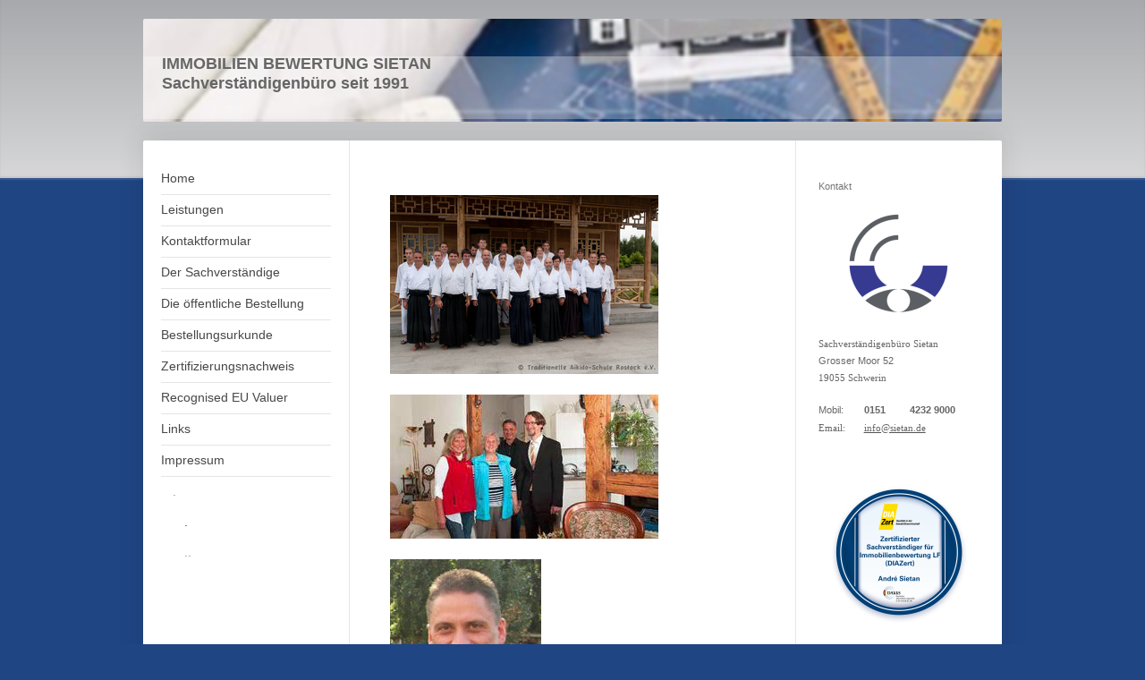

--- FILE ---
content_type: text/html; charset=UTF-8
request_url: https://www.sietan.com/impressum/-/-/
body_size: 7661
content:
<!DOCTYPE html>
<html lang="de"  ><head prefix="og: http://ogp.me/ns# fb: http://ogp.me/ns/fb# business: http://ogp.me/ns/business#">
    <meta http-equiv="Content-Type" content="text/html; charset=utf-8"/>
    <meta name="generator" content="IONOS MyWebsite"/>
        
    <link rel="dns-prefetch" href="//cdn.website-start.de/"/>
    <link rel="dns-prefetch" href="//101.mod.mywebsite-editor.com"/>
    <link rel="dns-prefetch" href="https://101.sb.mywebsite-editor.com/"/>
    <link rel="shortcut icon" href="//cdn.website-start.de/favicon.ico"/>
        <title>Immobilien Bewertung Sietan - .</title>
    <style type="text/css">@media screen and (max-device-width: 1024px) {.diyw a.switchViewWeb {display: inline !important;}}</style>
    <style type="text/css">@media screen and (min-device-width: 1024px) {
            .mediumScreenDisabled { display:block }
            .smallScreenDisabled { display:block }
        }
        @media screen and (max-device-width: 1024px) { .mediumScreenDisabled { display:none } }
        @media screen and (max-device-width: 568px) { .smallScreenDisabled { display:none } }
                @media screen and (min-width: 1024px) {
            .mobilepreview .mediumScreenDisabled { display:block }
            .mobilepreview .smallScreenDisabled { display:block }
        }
        @media screen and (max-width: 1024px) { .mobilepreview .mediumScreenDisabled { display:none } }
        @media screen and (max-width: 568px) { .mobilepreview .smallScreenDisabled { display:none } }</style>
    <meta name="viewport" content="width=device-width, initial-scale=1, maximum-scale=1, minimal-ui"/>

<meta name="format-detection" content="telephone=no"/>
        <meta name="keywords" content="Galerie, Bilder, Fotos"/>
            <meta name="description" content="Sachverständigenbüro Sietan, Hagenow"/>
            <meta name="robots" content="index,follow"/>
        <link href="//cdn.website-start.de/templates/2040/style.css?1763478093678" rel="stylesheet" type="text/css"/>
    <link href="https://www.sietan.com/s/style/theming.css?1692099451" rel="stylesheet" type="text/css"/>
    <link href="//cdn.website-start.de/app/cdn/min/group/web.css?1763478093678" rel="stylesheet" type="text/css"/>
<link href="//cdn.website-start.de/app/cdn/min/moduleserver/css/de_DE/common,shoppingbasket?1763478093678" rel="stylesheet" type="text/css"/>
    <link href="//cdn.website-start.de/app/cdn/min/group/mobilenavigation.css?1763478093678" rel="stylesheet" type="text/css"/>
    <link href="https://101.sb.mywebsite-editor.com/app/logstate2-css.php?site=513354213&amp;t=1769165527" rel="stylesheet" type="text/css"/>

<script type="text/javascript">
    /* <![CDATA[ */
var stagingMode = '';
    /* ]]> */
</script>
<script src="https://101.sb.mywebsite-editor.com/app/logstate-js.php?site=513354213&amp;t=1769165527"></script>

    <link href="//cdn.website-start.de/templates/2040/print.css?1763478093678" rel="stylesheet" media="print" type="text/css"/>
    <script type="text/javascript">
    /* <![CDATA[ */
    var systemurl = 'https://101.sb.mywebsite-editor.com/';
    var webPath = '/';
    var proxyName = '';
    var webServerName = 'www.sietan.com';
    var sslServerUrl = 'https://www.sietan.com';
    var nonSslServerUrl = 'http://www.sietan.com';
    var webserverProtocol = 'http://';
    var nghScriptsUrlPrefix = '//101.mod.mywebsite-editor.com';
    var sessionNamespace = 'DIY_SB';
    var jimdoData = {
        cdnUrl:  '//cdn.website-start.de/',
        messages: {
            lightBox: {
    image : 'Bild',
    of: 'von'
}

        },
        isTrial: 0,
        pageId: 1811399    };
    var script_basisID = "513354213";

    diy = window.diy || {};
    diy.web = diy.web || {};

        diy.web.jsBaseUrl = "//cdn.website-start.de/s/build/";

    diy.context = diy.context || {};
    diy.context.type = diy.context.type || 'web';
    /* ]]> */
</script>

<script type="text/javascript" src="//cdn.website-start.de/app/cdn/min/group/web.js?1763478093678" crossorigin="anonymous"></script><script type="text/javascript" src="//cdn.website-start.de/s/build/web.bundle.js?1763478093678" crossorigin="anonymous"></script><script type="text/javascript" src="//cdn.website-start.de/app/cdn/min/group/mobilenavigation.js?1763478093678" crossorigin="anonymous"></script><script src="//cdn.website-start.de/app/cdn/min/moduleserver/js/de_DE/common,shoppingbasket?1763478093678"></script>
<script type="text/javascript" src="https://cdn.website-start.de/proxy/apps/static/resource/dependencies/"></script><script type="text/javascript">
                    if (typeof require !== 'undefined') {
                        require.config({
                            waitSeconds : 10,
                            baseUrl : 'https://cdn.website-start.de/proxy/apps/static/js/'
                        });
                    }
                </script><script type="text/javascript" src="//cdn.website-start.de/app/cdn/min/group/pfcsupport.js?1763478093678" crossorigin="anonymous"></script>    <meta property="og:type" content="business.business"/>
    <meta property="og:url" content="https://www.sietan.com/impressum/-/-/"/>
    <meta property="og:title" content="Immobilien Bewertung Sietan - ."/>
            <meta property="og:description" content="Sachverständigenbüro Sietan, Hagenow"/>
                <meta property="og:image" content="https://www.sietan.com/s/img/emotionheader.jpg"/>
        <meta property="business:contact_data:country_name" content="Deutschland"/>
    <meta property="business:contact_data:street_address" content="Grosser Moor 52"/>
    <meta property="business:contact_data:locality" content="Schwerin"/>
    
    <meta property="business:contact_data:email" content="info@sietan.de"/>
    <meta property="business:contact_data:postal_code" content="19055"/>
    <meta property="business:contact_data:phone_number" content=" 0151 42329000"/>
    
    
<meta property="business:hours:day" content="MONDAY"/><meta property="business:hours:start" content="09:00"/><meta property="business:hours:end" content="12:00"/><meta property="business:hours:day" content="TUESDAY"/><meta property="business:hours:start" content="09:00"/><meta property="business:hours:end" content="12:00"/><meta property="business:hours:day" content="WEDNESDAY"/><meta property="business:hours:start" content="09:00"/><meta property="business:hours:end" content="12:00"/><meta property="business:hours:day" content="THURSDAY"/><meta property="business:hours:start" content="09:00"/><meta property="business:hours:end" content="12:00"/><meta property="business:hours:day" content="FRIDAY"/><meta property="business:hours:start" content="09:00"/><meta property="business:hours:end" content="12:00"/></head>


<body class="body   cc-pagemode-default diyfeSidebarRight diy-market-de_DE" data-pageid="1811399" id="page-1811399">
    
    <div class="diyw">
        <div class="diyweb diywebSingleNav">
	<div class="diywebContainer">
		<div class="diyfeMobileNav">
		
<nav id="diyfeMobileNav" class="diyfeCA diyfeCA1" role="navigation">
    <a title="Navigation aufklappen/zuklappen">Navigation aufklappen/zuklappen</a>
    <ul class="mainNav1"><li class=" hasSubNavigation"><a data-page-id="295969" href="https://www.sietan.com/" class=" level_1"><span>Home</span></a></li><li class=" hasSubNavigation"><a data-page-id="321729" href="https://www.sietan.com/leistungen/" class=" level_1"><span>Leistungen</span></a></li><li class=" hasSubNavigation"><a data-page-id="321731" href="https://www.sietan.com/kontaktformular/" class=" level_1"><span>Kontaktformular</span></a></li><li class=" hasSubNavigation"><a data-page-id="321730" href="https://www.sietan.com/der-sachverständige/" class=" level_1"><span>Der Sachverständige</span></a></li><li class=" hasSubNavigation"><a data-page-id="1520432" href="https://www.sietan.com/die-öffentliche-bestellung/" class=" level_1"><span>Die öffentliche Bestellung</span></a></li><li class=" hasSubNavigation"><a data-page-id="1225345" href="https://www.sietan.com/bestellungsurkunde/" class=" level_1"><span>Bestellungsurkunde</span></a></li><li class=" hasSubNavigation"><a data-page-id="2186914" href="https://www.sietan.com/zertifizierungsnachweis/" class=" level_1"><span>Zertifizierungsnachweis</span></a></li><li class=" hasSubNavigation"><a data-page-id="2186936" href="https://www.sietan.com/recognised-eu-valuer/" class=" level_1"><span>Recognised EU Valuer</span></a></li><li class=" hasSubNavigation"><a data-page-id="1821065" href="https://www.sietan.com/links/" class=" level_1"><span>Links</span></a></li><li class="parent hasSubNavigation"><a data-page-id="295975" href="https://www.sietan.com/impressum/" class="parent level_1"><span>Impressum</span></a><span class="diyfeDropDownSubOpener">&nbsp;</span><div class="diyfeDropDownSubList diyfeCA diyfeCA1"><ul class="mainNav2"><li class="parent hasSubNavigation"><a data-page-id="1806102" href="https://www.sietan.com/impressum/-/" class="parent level_2"><span>.</span></a><span class="diyfeDropDownSubOpener">&nbsp;</span><div class="diyfeDropDownSubList diyfeCA diyfeCA1"><ul class="mainNav3"><li class="current hasSubNavigation"><a data-page-id="1811399" href="https://www.sietan.com/impressum/-/-/" class="current level_3"><span>.</span></a></li><li class=" hasSubNavigation"><a data-page-id="2186935" href="https://www.sietan.com/impressum/-/--1/" class=" level_3"><span>..</span></a></li></ul></div></li></ul></div></li></ul></nav>
	</div>
		<div class="diywebEmotionHeader diyfeCA diyfeCA2">
			<div class="diywebLiveArea">
				
<style type="text/css" media="all">
.diyw div#emotion-header {
        max-width: 960px;
        max-height: 115px;
                background: #EEEEEE;
    }

.diyw div#emotion-header-title-bg {
    left: 0%;
    top: 20%;
    width: 100%;
    height: 61%;

    background-color: #ffffff;
    opacity: 0.30;
    filter: alpha(opacity = 30.05);
    }
.diyw img#emotion-header-logo {
    left: 1.00%;
    top: 0.00%;
    background: transparent;
                border: none;
        padding: 0px;
                display: none;
    }

.diyw div#emotion-header strong#emotion-header-title {
    left: 20%;
    top: 20%;
    color: #666666;
        font: normal bold 18px/120% Arial, Helvetica, sans-serif;
}

.diyw div#emotion-no-bg-container{
    max-height: 115px;
}

.diyw div#emotion-no-bg-container .emotion-no-bg-height {
    margin-top: 11.98%;
}
</style>
<div id="emotion-header" data-action="loadView" data-params="active" data-imagescount="1">
            <img src="https://www.sietan.com/s/img/emotionheader.jpg?1683355850.960px.115px" id="emotion-header-img" alt=""/>
            
        <div id="ehSlideshowPlaceholder">
            <div id="ehSlideShow">
                <div class="slide-container">
                                        <div style="background-color: #EEEEEE">
                            <img src="https://www.sietan.com/s/img/emotionheader.jpg?1683355850.960px.115px" alt=""/>
                        </div>
                                    </div>
            </div>
        </div>


        <script type="text/javascript">
        //<![CDATA[
                diy.module.emotionHeader.slideShow.init({ slides: [{"url":"https:\/\/www.sietan.com\/s\/img\/emotionheader.jpg?1683355850.960px.115px","image_alt":"","bgColor":"#EEEEEE"}] });
        //]]>
        </script>

    
            
        
            
                  	<div id="emotion-header-title-bg"></div>
    
            <strong id="emotion-header-title" style="text-align: left">IMMOBILIEN BEWERTUNG SIETAN
Sachverständigenbüro seit 1991</strong>
                    <div class="notranslate">
                <svg xmlns="http://www.w3.org/2000/svg" version="1.1" id="emotion-header-title-svg" viewBox="0 0 960 115" preserveAspectRatio="xMinYMin meet"><text style="font-family:Arial, Helvetica, sans-serif;font-size:18px;font-style:normal;font-weight:bold;fill:#666666;line-height:1.2em;"><tspan x="0" style="text-anchor: start" dy="0.95em">IMMOBILIEN BEWERTUNG SIETAN</tspan><tspan x="0" style="text-anchor: start" dy="1.2em">Sachverständigenbüro seit 1991</tspan></text></svg>
            </div>
            
    
    <script type="text/javascript">
    //<![CDATA[
    (function ($) {
        function enableSvgTitle() {
                        var titleSvg = $('svg#emotion-header-title-svg'),
                titleHtml = $('#emotion-header-title'),
                emoWidthAbs = 960,
                emoHeightAbs = 115,
                offsetParent,
                titlePosition,
                svgBoxWidth,
                svgBoxHeight;

                        if (titleSvg.length && titleHtml.length) {
                offsetParent = titleHtml.offsetParent();
                titlePosition = titleHtml.position();
                svgBoxWidth = titleHtml.width();
                svgBoxHeight = titleHtml.height();

                                titleSvg.get(0).setAttribute('viewBox', '0 0 ' + svgBoxWidth + ' ' + svgBoxHeight);
                titleSvg.css({
                   left: Math.roundTo(100 * titlePosition.left / offsetParent.width(), 3) + '%',
                   top: Math.roundTo(100 * titlePosition.top / offsetParent.height(), 3) + '%',
                   width: Math.roundTo(100 * svgBoxWidth / emoWidthAbs, 3) + '%',
                   height: Math.roundTo(100 * svgBoxHeight / emoHeightAbs, 3) + '%'
                });

                titleHtml.css('visibility','hidden');
                titleSvg.css('visibility','visible');
            }
        }

        
            var posFunc = function($, overrideSize) {
                var elems = [], containerWidth, containerHeight;
                                    elems.push({
                        selector: '#emotion-header-title',
                        overrideSize: true,
                        horPos: 3.16,
                        vertPos: 52.76                    });
                    lastTitleWidth = $('#emotion-header-title').width();
                                                elems.push({
                    selector: '#emotion-header-title-bg',
                    horPos: 0,
                    vertPos: 93                });
                                
                containerWidth = parseInt('960');
                containerHeight = parseInt('115');

                for (var i = 0; i < elems.length; ++i) {
                    var el = elems[i],
                        $el = $(el.selector),
                        pos = {
                            left: el.horPos,
                            top: el.vertPos
                        };
                    if (!$el.length) continue;
                    var anchorPos = $el.anchorPosition();
                    anchorPos.$container = $('#emotion-header');

                    if (overrideSize === true || el.overrideSize === true) {
                        anchorPos.setContainerSize(containerWidth, containerHeight);
                    } else {
                        anchorPos.setContainerSize(null, null);
                    }

                    var pxPos = anchorPos.fromAnchorPosition(pos),
                        pcPos = anchorPos.toPercentPosition(pxPos);

                    var elPos = {};
                    if (!isNaN(parseFloat(pcPos.top)) && isFinite(pcPos.top)) {
                        elPos.top = pcPos.top + '%';
                    }
                    if (!isNaN(parseFloat(pcPos.left)) && isFinite(pcPos.left)) {
                        elPos.left = pcPos.left + '%';
                    }
                    $el.css(elPos);
                }

                // switch to svg title
                enableSvgTitle();
            };

                        var $emotionImg = jQuery('#emotion-header-img');
            if ($emotionImg.length > 0) {
                // first position the element based on stored size
                posFunc(jQuery, true);

                // trigger reposition using the real size when the element is loaded
                var ehLoadEvTriggered = false;
                $emotionImg.one('load', function(){
                    posFunc(jQuery);
                    ehLoadEvTriggered = true;
                                        diy.module.emotionHeader.slideShow.start();
                                    }).each(function() {
                                        if(this.complete || typeof this.complete === 'undefined') {
                        jQuery(this).load();
                    }
                });

                                noLoadTriggeredTimeoutId = setTimeout(function() {
                    if (!ehLoadEvTriggered) {
                        posFunc(jQuery);
                    }
                    window.clearTimeout(noLoadTriggeredTimeoutId)
                }, 5000);//after 5 seconds
            } else {
                jQuery(function(){
                    posFunc(jQuery);
                });
            }

                        if (jQuery.isBrowser && jQuery.isBrowser.ie8) {
                var longTitleRepositionCalls = 0;
                longTitleRepositionInterval = setInterval(function() {
                    if (lastTitleWidth > 0 && lastTitleWidth != jQuery('#emotion-header-title').width()) {
                        posFunc(jQuery);
                    }
                    longTitleRepositionCalls++;
                    // try this for 5 seconds
                    if (longTitleRepositionCalls === 5) {
                        window.clearInterval(longTitleRepositionInterval);
                    }
                }, 1000);//each 1 second
            }

            }(jQuery));
    //]]>
    </script>

    </div>

			</div>
		</div>
		<div class="diywebContent">
			<div class="diywebLiveArea diyfeCA diyfeCA1">
				<div class="diywebNav diywebNav123">
					<div class="diywebGutter">
						<div class="webnavigation"><ul id="mainNav1" class="mainNav1"><li class="navTopItemGroup_1"><a data-page-id="295969" href="https://www.sietan.com/" class="level_1"><span>Home</span></a></li><li class="navTopItemGroup_2"><a data-page-id="321729" href="https://www.sietan.com/leistungen/" class="level_1"><span>Leistungen</span></a></li><li class="navTopItemGroup_3"><a data-page-id="321731" href="https://www.sietan.com/kontaktformular/" class="level_1"><span>Kontaktformular</span></a></li><li class="navTopItemGroup_4"><a data-page-id="321730" href="https://www.sietan.com/der-sachverständige/" class="level_1"><span>Der Sachverständige</span></a></li><li class="navTopItemGroup_5"><a data-page-id="1520432" href="https://www.sietan.com/die-öffentliche-bestellung/" class="level_1"><span>Die öffentliche Bestellung</span></a></li><li class="navTopItemGroup_6"><a data-page-id="1225345" href="https://www.sietan.com/bestellungsurkunde/" class="level_1"><span>Bestellungsurkunde</span></a></li><li class="navTopItemGroup_7"><a data-page-id="2186914" href="https://www.sietan.com/zertifizierungsnachweis/" class="level_1"><span>Zertifizierungsnachweis</span></a></li><li class="navTopItemGroup_8"><a data-page-id="2186936" href="https://www.sietan.com/recognised-eu-valuer/" class="level_1"><span>Recognised EU Valuer</span></a></li><li class="navTopItemGroup_9"><a data-page-id="1821065" href="https://www.sietan.com/links/" class="level_1"><span>Links</span></a></li><li class="navTopItemGroup_10"><a data-page-id="295975" href="https://www.sietan.com/impressum/" class="parent level_1"><span>Impressum</span></a></li><li><ul id="mainNav2" class="mainNav2"><li class="navTopItemGroup_10"><a data-page-id="1806102" href="https://www.sietan.com/impressum/-/" class="parent level_2"><span>.</span></a></li><li><ul id="mainNav3" class="mainNav3"><li class="navTopItemGroup_10"><a data-page-id="1811399" href="https://www.sietan.com/impressum/-/-/" class="current level_3"><span>.</span></a></li><li class="navTopItemGroup_10"><a data-page-id="2186935" href="https://www.sietan.com/impressum/-/--1/" class="level_3"><span>..</span></a></li></ul></li></ul></li></ul></div>
					</div>
				</div>
				<div class="diywebMain">
					<div class="diywebGutter">
						
        <div id="content_area">
        	<div id="content_start"></div>
        	
        
        <div id="matrix_1943650" class="sortable-matrix" data-matrixId="1943650"><div class="n module-type-text diyfeLiveArea ">  </div><div class="n module-type-imageSubtitle diyfeLiveArea "> <div class="clearover imageSubtitle" id="imageSubtitle-24968414">
    <div class="align-container align-left" style="max-width: 300px">
        <a class="imagewrapper" href="https://www.sietan.com/s/cc_images/teaserbox_54791543.jpg?t=1458855303" rel="lightbox[24968414]">
            <img id="image_54791543" src="https://www.sietan.com/s/cc_images/cache_54791543.jpg?t=1458855303" alt="" style="max-width: 300px; height:auto"/>
        </a>

        
    </div>

</div>

<script type="text/javascript">
//<![CDATA[
jQuery(function($) {
    var $target = $('#imageSubtitle-24968414');

    if ($.fn.swipebox && Modernizr.touch) {
        $target
            .find('a[rel*="lightbox"]')
            .addClass('swipebox')
            .swipebox();
    } else {
        $target.tinyLightbox({
            item: 'a[rel*="lightbox"]',
            cycle: false,
            hideNavigation: true
        });
    }
});
//]]>
</script>
 </div><div class="n module-type-imageSubtitle diyfeLiveArea "> <div class="clearover imageSubtitle" id="imageSubtitle-15100904">
    <div class="align-container align-left" style="max-width: 300px">
        <a class="imagewrapper" href="https://www.sietan.com/s/cc_images/teaserbox_35013681.jpg?t=1409592183" rel="lightbox[15100904]">
            <img id="image_35013681" src="https://www.sietan.com/s/cc_images/cache_35013681.jpg?t=1409592183" alt="" style="max-width: 300px; height:auto"/>
        </a>

        
    </div>

</div>

<script type="text/javascript">
//<![CDATA[
jQuery(function($) {
    var $target = $('#imageSubtitle-15100904');

    if ($.fn.swipebox && Modernizr.touch) {
        $target
            .find('a[rel*="lightbox"]')
            .addClass('swipebox')
            .swipebox();
    } else {
        $target.tinyLightbox({
            item: 'a[rel*="lightbox"]',
            cycle: false,
            hideNavigation: true
        });
    }
});
//]]>
</script>
 </div><div class="n module-type-imageSubtitle diyfeLiveArea "> <div class="clearover imageSubtitle" id="imageSubtitle-35984811">
    <div class="align-container align-left" style="max-width: 169px">
        <a class="imagewrapper" href="https://www.sietan.com/s/cc_images/teaserbox_84288036.jpg?t=1683325092" rel="lightbox[35984811]">
            <img id="image_84288036" src="https://www.sietan.com/s/cc_images/cache_84288036.jpg?t=1683325092" alt="" style="max-width: 169px; height:auto"/>
        </a>

        
    </div>

</div>

<script type="text/javascript">
//<![CDATA[
jQuery(function($) {
    var $target = $('#imageSubtitle-35984811');

    if ($.fn.swipebox && Modernizr.touch) {
        $target
            .find('a[rel*="lightbox"]')
            .addClass('swipebox')
            .swipebox();
    } else {
        $target.tinyLightbox({
            item: 'a[rel*="lightbox"]',
            cycle: false,
            hideNavigation: true
        });
    }
});
//]]>
</script>
 </div></div>
        
        
        </div>
					</div>
				</div>
				<div class="diywebSecondary diyfeCA diyfeCA3">
					<div class="diywebSidebar">
						<div class="diywebGutter">
							<div id="matrix_303033" class="sortable-matrix" data-matrixId="303033"><div class="n module-type-header diyfeLiveArea "> <h2><span class="diyfeDecoration">Kontakt</span></h2> </div><div class="n module-type-imageSubtitle diyfeLiveArea "> <div class="clearover imageSubtitle" id="imageSubtitle-18793629">
    <div class="align-container align-center" style="max-width: 111px">
        <a class="imagewrapper" href="https://ifsforum.de/sachverstaendige/oeffentliche-bestellung-und-vereidigung/#:~:text=Die%20%C3%B6ffentliche%20Bestellung%20und%20Vereidigung%20durch%20eine%20Bestellungsk%C3%B6rperschaft,Zuerkennung%20einer%20%C3%BCberdurchschnittlichen%20Qualifikat" target="_blank">
            <img id="image_41337107" src="https://www.sietan.com/s/cc_images/cache_41337107.png?t=1749917459" alt="" style="max-width: 111px; height:auto"/>
        </a>

        
    </div>

</div>

<script type="text/javascript">
//<![CDATA[
jQuery(function($) {
    var $target = $('#imageSubtitle-18793629');

    if ($.fn.swipebox && Modernizr.touch) {
        $target
            .find('a[rel*="lightbox"]')
            .addClass('swipebox')
            .swipebox();
    } else {
        $target.tinyLightbox({
            item: 'a[rel*="lightbox"]',
            cycle: false,
            hideNavigation: true
        });
    }
});
//]]>
</script>
 </div><div class="n module-type-table diyfeLiveArea "> 
<div id="table_1814652">
    <div class="tableContainer" id="table_1814652_container">
        <table border="0" cellpadding="0" cellspacing="0" style="width: 179px;">
<tbody>
<tr>
<td colspan="3" style="width: 176px; padding: 0cm;" width="190">
<p align="left" style="margin-bottom: 0.0001pt; line-height: 11.25pt;"><span style="font-size: 8.5pt; font-family: 'Verdana','sans-serif'; color: #666666;">Sachverständigenbüro Sietan</span></p>
</td>
</tr>
<tr>
<td colspan="3" style="width: 176px; padding: 0cm;" width="190">
<p align="left" style="margin-bottom: 0.0001pt; line-height: 11.25pt;"><font color="#666666" face="Verdana, sans-serif"><span style="font-size: 11.3333px;">Grosser Moor 52</span></font></p>
</td>
</tr>
<tr>
<td colspan="3" style="width: 176px; padding: 0cm;" width="190">
<p align="left" style="margin-bottom: 0.0001pt; line-height: 11.25pt;"><span style="font-size: 8.5pt; font-family: 'Verdana','sans-serif'; color: #666666;">19055 Schwerin</span></p>
</td>
</tr>
<tr>
<td style="width: 50px; padding: 0cm;" width="58">
<p align="left" style="margin-bottom: 0.0001pt; line-height: 11.25pt;"><span style="font-size: 8.5pt; font-family: Verdana, sans-serif;"> </span></p>
</td>
<td colspan="2" style="width: 126px; padding: 0cm;" width="132">
<p align="left" style="margin-bottom: 0.0001pt; line-height: 11.25pt;"><span style="font-size: 8.5pt; font-family: Verdana, sans-serif;"> </span></p>
</td>
</tr>
<tr>
<td style="width: 50px; padding: 0cm;" width="58"><span style="background-color:#ffffff;"><span style="font-size:11.3333px;"><span style="font-family:verdana,sans-serif;"><span style="color:#666666;">Mobil:</span></span></span></span></td>
<td style="width: 50px; padding: 0cm;" width="47"><strong><span style="color:#666666;"><span style="font-family:verdana,sans-serif;"><span style="font-size:8.5pt;">0151</span></span></span></strong></td>
<td style="width: 75px; padding: 0cm;" width="85"><strong><span style="color:#666666;"><span style="font-family:verdana,sans-serif;"><span style="font-size:8.5pt;">4232
9000 </span></span></span></strong></td>
</tr>
<tr>
<td style="width: 50px; padding: 0cm;" width="58">
<p align="left" style="margin-bottom: 0.0001pt; line-height: 11.25pt;"><span style="font-size: 8.5pt; font-family: 'Verdana','sans-serif'; color: #666666;">Email:</span></p>
</td>
<td colspan="2" style="width: 126px; padding: 0cm;" width="132">
<p align="left" style="margin-bottom: 0.0001pt; line-height: 11.25pt;"><strong><span style="font-size: 8.5pt; font-family: 'Verdana','sans-serif'; color: #666666;"><a href="mailto:info@sietan.de" target="_blank"><span style="color: #666666;">info@sietan.de</span></a> </span></strong></p>
</td>
</tr>
</tbody>
</table>
<div class="c">﻿</div>    </div>
    <div class="c"></div>
</div>

<script type="text/javascript">
jQuery(function() {
    if (Modernizr.touch) {
        diy.module.tableModule.initFadeScroll("#table_1814652");
    }
});
</script>
 </div><div class="n module-type-imageSubtitle diyfeLiveArea "> <div class="clearover imageSubtitle imageFitWidth" id="imageSubtitle-37054108">
    <div class="align-container align-center" style="max-width: 180px">
        <a class="imagewrapper" href="https://www.diaconsulting.de/de/140/?credential=ea261c67-d673-45b5-96f5-40cbfa7176ba" target="_blank">
            <img id="image_87365863" src="https://www.sietan.com/s/cc_images/cache_87365863.png?t=1749917439" alt="" style="max-width: 180px; height:auto"/>
        </a>

        
    </div>

</div>

<script type="text/javascript">
//<![CDATA[
jQuery(function($) {
    var $target = $('#imageSubtitle-37054108');

    if ($.fn.swipebox && Modernizr.touch) {
        $target
            .find('a[rel*="lightbox"]')
            .addClass('swipebox')
            .swipebox();
    } else {
        $target.tinyLightbox({
            item: 'a[rel*="lightbox"]',
            cycle: false,
            hideNavigation: true
        });
    }
});
//]]>
</script>
 </div></div>
						</div>
					</div><!-- .diywebSidebar -->
				</div>
			</div>
		</div><!-- .diywebContent -->
		<div class="diywebFooter">
			<div class="diywebLiveArea">
				<div class="diywebGutter">
					<div id="contentfooter">
    <div class="leftrow">
                        <a rel="nofollow" href="javascript:window.print();">
                    <img class="inline" height="14" width="18" src="//cdn.website-start.de/s/img/cc/printer.gif" alt=""/>
                    Druckversion                </a> <span class="footer-separator">|</span>
                <a href="https://www.sietan.com/sitemap/">Sitemap</a>
                        <br/> © Sachverständigenbüro Sietan
            </div>
    <script type="text/javascript">
        window.diy.ux.Captcha.locales = {
            generateNewCode: 'Neuen Code generieren',
            enterCode: 'Bitte geben Sie den Code ein'
        };
        window.diy.ux.Cap2.locales = {
            generateNewCode: 'Neuen Code generieren',
            enterCode: 'Bitte geben Sie den Code ein'
        };
    </script>
    <div class="rightrow">
                    <span class="loggedout">
                <a rel="nofollow" id="login" href="https://login.1and1-editor.com/513354213/www.sietan.com/de?pageId=1811399">
                    Login                </a>
            </span>
                <p><a class="diyw switchViewWeb" href="javascript:switchView('desktop');">Webansicht</a><a class="diyw switchViewMobile" href="javascript:switchView('mobile');">Mobile-Ansicht</a></p>
                <span class="loggedin">
            <a rel="nofollow" id="logout" href="https://101.sb.mywebsite-editor.com/app/cms/logout.php">Logout</a> <span class="footer-separator">|</span>
            <a rel="nofollow" id="edit" href="https://101.sb.mywebsite-editor.com/app/513354213/1811399/">Seite bearbeiten</a>
        </span>
    </div>
</div>
            <div id="loginbox" class="hidden">
                <script type="text/javascript">
                    /* <![CDATA[ */
                    function forgotpw_popup() {
                        var url = 'https://passwort.1und1.de/xml/request/RequestStart';
                        fenster = window.open(url, "fenster1", "width=600,height=400,status=yes,scrollbars=yes,resizable=yes");
                        // IE8 doesn't return the window reference instantly or at all.
                        // It may appear the call failed and fenster is null
                        if (fenster && fenster.focus) {
                            fenster.focus();
                        }
                    }
                    /* ]]> */
                </script>
                                <img class="logo" src="//cdn.website-start.de/s/img/logo.gif" alt="IONOS" title="IONOS"/>

                <div id="loginboxOuter"></div>
            </div>
        

				</div>
			</div>
		</div><!-- .diywebFooter -->
	</div><!-- .diywebContainer -->
</div><!-- .diyweb -->    </div>

            <div id="mobile-infobar-spacer"></div>
<table id="mobile-infobar" class="light"><tbody><tr>
            <td class="mobile-infobar-button mobile-infobar-button-phone" style="width: 33%"><a href="tel: 0151 42329000" class="mobile-infobar-link">
            <span class="mobile-infobar-icon-box">
                <svg xmlns="http://www.w3.org/2000/svg" class="mobile-infobar-icon" preserveAspectRatio="xMidYMid"><path d="M17.76 14.96c.027.048.036.09.023.126-.204.546-.31 1.133-.846 1.643s-2.728 1.71-4.503 1.165c-.33-.1-.555-.208-.743-.32-.003.016-.003.033-.007.05-2.57-.843-4.992-2.286-7.042-4.328C2.59 11.255 1.143 8.843.297 6.283c.018-.004.036-.005.054-.008-.083-.165-.163-.357-.24-.607-.54-1.767.673-3.956 1.188-4.49.177-.186.363-.32.554-.423.032-.057.084-.104.156-.13L3.643.018c.144-.054.328.023.414.17L6.52 4.405c.086.147.062.342-.056.438l-.94.765c-.01.033-.025.058-.045.074-.328.263-.944.754-1.195 1.19-.105.18-.1.4-.058.514.053.145.123.32.194.493.647 1.148 1.45 2.235 2.433 3.214 1.03 1.024 2.173 1.86 3.388 2.518.16.063.322.13.455.178.115.042.335.05.517-.055.26-.15.54-.427.78-.696.01-.047.03-.09.063-.132l1.1-1.34c.095-.118.29-.143.438-.058l4.218 2.443c.148.086.225.268.172.41l-.223.597z"/></svg>
            </span><br/>
            <span class="mobile-infobar-text">Anrufen</span>
        </a></td>
                <td class="mobile-infobar-button mobile-infobar-button-email" style="width: 33%"><a href="mailto:info@sietan.de" class="mobile-infobar-link">
            <span class="mobile-infobar-icon-box">
                <svg xmlns="http://www.w3.org/2000/svg" class="mobile-infobar-icon" preserveAspectRatio="xMidYMid"><path d="M13.472 7.327L20 .8v12.89l-6.528-6.363zm-4.735.158L1.252 0h17.47l-7.485 7.485c-.69.69-1.81.69-2.5 0zM0 13.667V.83l6.502 6.5L0 13.668zM1.192 14l6.066-5.912 1.288 1.288c.795.794 2.083.794 2.878 0l1.293-1.293L18.79 14H1.19z"/></svg>
            </span><br/>
            <span class="mobile-infobar-text">E-Mail</span>
        </a></td>
                <td class="mobile-infobar-button mobile-infobar-button-address" style="width: 33%"><a href="https://maps.apple.com/?daddr=Grosser+Moor+52%2C+Schwerin%2C+19055" class="mobile-infobar-link">
            <span class="mobile-infobar-icon-box">
                <svg xmlns="http://www.w3.org/2000/svg" class="mobile-infobar-icon" preserveAspectRatio="xMidYMid"><path d="M19.692 10.738l-8.954 8.954c-.412.412-1.08.412-1.492 0L.292 10.738c-.412-.412-.412-1.08 0-1.492L9.246.292c.412-.412 1.08-.412 1.492 0l8.954 8.954c.412.412.412 1.08 0 1.492zM12 6v2H8c-.552 0-1 .448-1 1v5c0 .552.448 1 1 1s1-.448 1-1v-4h3v2l3-3-3-3z"/></svg>
            </span><br/>
            <span class="mobile-infobar-text">Anfahrt</span>
        </a></td>
    </tr></tbody></table>

    
    </body>


<!-- rendered at Sat, 20 Dec 2025 07:30:51 +0100 -->
</html>
